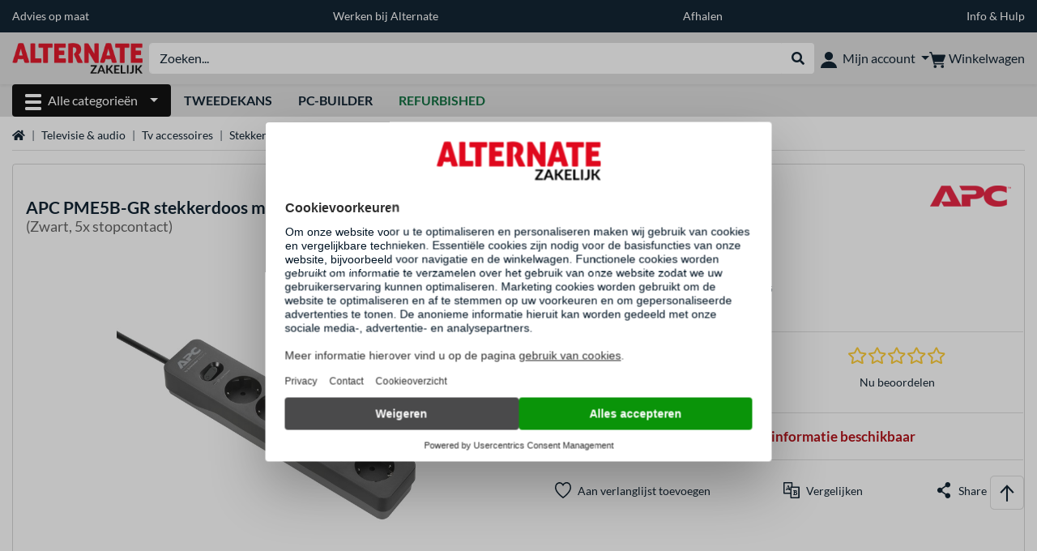

--- FILE ---
content_type: text/html;charset=UTF-8
request_url: https://zakelijk.alternate.nl/APC/PME5B-GR-stekkerdoos-met-overspanningsbeveiliging-stekkerdoos/html/product/1591501
body_size: 17694
content:
<!DOCTYPE html>
<html lang="nl-NL" prefix="og: https://ogp.me/ns#" xmlns="http://www.w3.org/1999/xhtml"><head id="head">
      <title>APC PME5B-GR stekkerdoos met overspanningsbeveiliging stekkerdoos Zwart, 5x stopcontact </title>
      <meta charset="utf-8" />
        <link rel="canonical" href="https://zakelijk.alternate.nl/APC/PME5B-GR-stekkerdoos-met-overspanningsbeveiliging-stekkerdoos/html/product/1591501" />
      <meta http-equiv="X-UA-Compatible" content="IE=edge" />
      <meta name="description" content="Een APC overspanningsbeveiliger beschermt aangesloten apparatuur tegen piekspanning o.a. veroorzaakt door (indirecte) blikseminslag. Hierdoor worde..." />
      <meta name="robots" content="all" />
      <meta name="author" content="ALTERNATE Nederland" />
      <meta name="msapplication-TileImage" content="/resources/pix/mstile-144x144.png" />
      <meta name="viewport" content="width=device-width, initial-scale=1.0, maximum-scale=5" />
      <meta name="mobile-web-app-capable" content="yes" />
      <meta name="referrer" content="strict-origin-when-cross-origin" />

      <meta http-equiv="Accept-CH" content="Sec-CH-UA, Sec-CH-UA-Full-Version-List, Sec-CH-UA-Model, Sec-CH-UA-Platform, Sec-CH-UA-Platform-Version" />
      <meta http-equiv="Critical-CH" content="Sec-CH-UA, Sec-CH-UA-Full-Version-List, Sec-CH-UA-Model, Sec-CH-UA-Platform, Sec-CH-UA-Platform-Version" />
      <meta property="fb:app_id" content="966242223397117" />
        <meta property="og:title" content="APC PME5B-GR stekkerdoos met overspanningsbeveiliging stekkerdoos Zwart, 5x stopcontact " />
      <meta property="og:type" content="product" />
        <meta property="og:url" content="https://zakelijk.alternate.nl/APC/PME5B-GR-stekkerdoos-met-overspanningsbeveiliging-stekkerdoos/html/product/1591501" />
        <meta property="og:image" content="https://zakelijk.alternate.nl/p/1200x630/t/APC_PME5B_GR_stekkerdoos_met_overspanningsbeveiliging_stekkerdoos@@twza6r.jpg" />
        <meta property="og:image:type" content="image/jpeg" />
        <meta property="og:image:height" content="630" />
        <meta property="og:image:width" content="1200" />
        <meta property="og:image:alt" content="APC PME5B-GR stekkerdoos met overspanningsbeveiliging stekkerdoos Zwart, 5x stopcontact" />
        <meta property="og:image" content="https://zakelijk.alternate.nl/p/1200x630/t/APC_PME5B_GR_stekkerdoos_met_overspanningsbeveiliging_stekkerdoos@@twza6r_1.jpg" />
        <meta property="og:image:type" content="image/jpeg" />
        <meta property="og:image:height" content="630" />
        <meta property="og:image:width" content="1200" />
        <meta property="og:image:alt" content="APC PME5B-GR stekkerdoos met overspanningsbeveiliging stekkerdoos Zwart, 5x stopcontact" />
        <meta property="og:image" content="https://zakelijk.alternate.nl/p/1200x630/t/APC_PME5B_GR_stekkerdoos_met_overspanningsbeveiliging_stekkerdoos@@twza6r_2.jpg" />
        <meta property="og:image:type" content="image/jpeg" />
        <meta property="og:image:height" content="630" />
        <meta property="og:image:width" content="1200" />
        <meta property="og:image:alt" content="APC PME5B-GR stekkerdoos met overspanningsbeveiliging stekkerdoos Zwart, 5x stopcontact" />
        <meta property="og:image" content="https://zakelijk.alternate.nl/p/1200x630/t/APC_PME5B_GR_stekkerdoos_met_overspanningsbeveiliging_stekkerdoos@@twza6r_3.jpg" />
        <meta property="og:image:type" content="image/jpeg" />
        <meta property="og:image:height" content="630" />
        <meta property="og:image:width" content="1200" />
        <meta property="og:image:alt" content="APC PME5B-GR stekkerdoos met overspanningsbeveiliging stekkerdoos Zwart, 5x stopcontact" />
      <meta property="og:description" content="Een APC overspanningsbeveiliger beschermt aangesloten apparatuur tegen piekspanning o.a. veroorzaakt door (indirecte) blikseminslag. Hierdoor worde..." />
      <meta property="og:locale" content="nl_NL" />
      <meta property="og:site_name" content="ALTERNATE" />

      <link rel="apple-touch-icon" sizes="180x180" href="/resources/pix/apple-touch-icon.png" />
      <link rel="icon" type="image/png" href="/resources/pix/favicon.png" sizes="32x32" />
        <link rel="preload" href="/mobile/resources/fonts/lato/S6uyw4BMUTPHjx4wXg.woff2" as="font" type="font/woff2" crossorigin="anonymous" />
        <link rel="preload" href="/mobile/resources/fonts/lato/S6u9w4BMUTPHh6UVSwiPGQ.woff2" as="font" type="font/woff2" crossorigin="anonymous" />
        <link rel="preload" href="/mobile/resources/fonts/lato/S6u9w4BMUTPHh50XSwiPGQ.woff2" as="font" type="font/woff2" crossorigin="anonymous" />
        <link rel="preload" href="/mobile/resources/fonts/fontawesome/fa-solid-900.woff2" as="font" type="font/woff2" crossorigin="anonymous" />
        <link rel="preload" href="/mobile/resources/css/style.min.css?v=02d7c9f3" as="style" />
        <link rel="stylesheet" href="/mobile/resources/css/style.min.css?v=02d7c9f3" type="text/css" />
        <link rel="preload" href="https://web.cmp.usercentrics.eu/ui/loader.js" as="script" />
        <link rel="preconnect" href="https://v1.api.service.cmp.usercentrics.eu" />
        <script id="usercentrics-cmp" src="https://web.cmp.usercentrics.eu/ui/loader.js" data-language="nl" data-settings-id="oMrYNtQh9" async="async"></script>
      <link rel="dns-prefetch" href="https://tlecdn.net" />
      <script>
        var global = {newSession: false,
          onFunction: (fnName) => new Promise((resolve,reject)=>{
            const start = Date.now(), iv = setInterval(() => {
              if (window[fnName]) {
                clearInterval(iv);
                resolve(window[fnName]);
              } else if (Date.now() - start > 10000) {
                clearInterval(iv);
                reject(new Error("Timeout"));
              }
            },40);
          }),
          onFaces: () => global.onFunction('faces'),
          i18n:{"CarouselControl":"Carrousel besturing","Carousel":"Carrousel","CarouselGoToSlide":"Naar slide {{index}}","CarouselNextSlide":"Volgende slide","CarouselPreviousSlide":"Vorige slide","CarouselSlide":"Slide"}
        };
        var mojarra={l:(args)=>{if(typeof args==='function')global.onFaces().then(()=>args());}};
      </script>
        <script>window.starfishTrackingURL = "https://click.alternate.de/track/34";</script>
        <script src="/mobile/resources/js/script.min.js?v=02d7c9f3" defer="defer"></script>
      <link rel="preload" href="/mobile/jakarta.faces.resource/faces.js.xhtml?ln=jakarta.faces" as="script" /><script src="/mobile/jakarta.faces.resource/faces.js.xhtml?ln=jakarta.faces" async="async"></script>
        <script src="https://chat.alternate.nl/script.php?id=nl_b2b" defer="defer"></script></head><body id="mainContent" class="  mainTree10">
        <section id="headerbanner-placeholder-container" aria-label="Nuttige links"><link href="/content/a4329d5a-9bf2-4379-87b8-d8b98acd5bb1.css?v=5ff1e5b6" rel="stylesheet"/><div class="container d-none d-md-block">
 <div class="headerbanner">
  <div class="marquee">
   <!-- Link 1 --> <a class="headerbanner-link" href="/onderneming">Advies op maat</a> <!-- Link 2 --> <a class="headerbanner-link" href="https://www.werkenbijalternate.nl/" target="_blank">Werken bij Alternate</a> <!-- Link 3 --> <a class="headerbanner-link" href="/afhalen#afhalen">Afhalen</a> <!-- Link 4 --> <a href="/Help">Info &amp; Hulp</a>
  </div>
 </div>
</div>
<div class="container d-md-none">
 <div class="carousel-inner">
  <div class="carousel slide" data-bs-ride="carousel">
   <!-- Link 1 -->
   <div class="carousel-item active" data-bs-interval="10000">
    <a class="headerbanner-link" href="/onderneming">Advies op maat</a>
   </div><!-- Link 2 -->
   <div class="carousel-item" data-bs-interval="10000">
    <a class="headerbanner-link" href="https://www.werkenbijalternate.nl/" target="_blank">Werken bij Alternate</a>
   </div><!-- Link 3 -->
   <div class="carousel-item" data-bs-interval="10000">
    <a class="headerbanner-link" href="/afhalen#afhalen">Afhalen</a>
   </div><!-- Link 4 -->
   <div class="carousel-item" data-bs-interval="10000">
    <a href="/Help">Info &amp; Hulp</a>
   </div>
  </div>
 </div>
</div>
        </section>

      <div id="header-intersection"></div><div id="header_container" class="sticky-top">

    <header class="mb-1" id="header">
      <noscript class="container-fluid p-0">
        <div class="alert mb-0 alert-danger text-center" role="alert">JavaScript is niet geactiveerd!<br>Om de site te gebruiken, moet u JavaScript in uw browser inschakelen.
        </div>
      </noscript>
      <div class="header-top shadow-sm">
        <div class="container">
          <div class="navbar">
            <div class="navbar-nav flex-grow-1 flex-row flex-nowrap align-items-center gap-3" id="main-head">
              
              <button id="burger-md" type="button" class="d-flex d-lg-none btn btn-link p-1 icon-click-size" data-bs-toggle="offcanvas" data-bs-target="#navigation" aria-owns="navigation" aria-controls="navigation" aria-expanded="false" aria-label="Alle categorieën">
                <img src="/mobile/jakarta.faces.resource/icons/burger_b.svg.xhtml?ln=pix" class="invert" alt="Alle categorieën" width="20" height="20" aria-hidden="true" />
              </button>
              
              <div id="company-logo"><a href="/" class="navbar-brand alternate-b2b" aria-label="Home ALTERNATE">
                  <img class="header-logo colormode-img w-auto" width="1114" height="208" src="/mobile/jakarta.faces.resource/pix/headerlogo/alt_b2b_nl.png.xhtml" alt="ALTERNATE" /></a>
              </div>
              <div class="d-none d-md-flex w-100 flex-column" id="searchbar-md">
    <form method="get" action="/listing.xhtml" class="mx-2 searchbar" enctype="application/x-www-form-urlencoded" autocomplete="off" name="search_word_inc" accept-charset="utf-8" role="search">
      <label class="visually-hidden" for="search-input-d">Zoeken</label>
      <div class="input-group borderless">
        <input type="search" id="search-input-d" name="q" class="form-control" placeholder="Zoeken..." />
        <button class="input-group-text border-0 m-0">
          <em class="fas fa-search" aria-hidden="true"></em>
          <span class="visually-hidden">Webshop doorzoeken</span>
        </button>
      </div>
    </form>
              </div>
              
              <div class="nav-item dropdown text-center">
                <div class="dropdown-arrow"></div>
                <button type="button" class="nav-link dropdown-toggle text-center" data-bs-toggle="dropdown" aria-label="Mijn account" aria-haspopup="true" aria-expanded="false">
                  <img src="/mobile/jakarta.faces.resource/icons/Profile-new.svg.xhtml?ln=pix" class="invert" alt="Mijn account" width="20" height="20" aria-hidden="true" />
                  <span class="ml-1 d-none d-lg-inline text-nowrap">Mijn account</span>
                </button>
                <ul class="dropdown-menu dropdown-menu-end shadow">
                    <li class="d-grid dropdown-item-text" id="dropdown-greeting"><a href="/login.xhtml" class="btn btn-primary mt-1">Inloggen</a>
                    </li>
                    <li class="dropdown-divider"></li>
                    <li><a href="/customerAccountRegistration.xhtml" class="dropdown-item">Account aanmaken</a>
                    </li>
                    <li class="dropdown-divider"></li>
          <li>
            <a class="dropdown-item" href="/Mijn-account">
              Mijn account
            </a>
          </li>
            <li>
              <a class="dropdown-item" href="/Mijn-account/Bestellingen">Bestellingen</a>
            </li>
            <li>
              <a class="dropdown-item" href="/Mijn-account/Verlanglijstje">Verlanglijstje</a>
            </li>
            <li>
              <a class="dropdown-item" href="/Mijn-account/Productvergelijkingen">Productvergelijkingen</a>
            </li>
            <li>
              <a class="dropdown-item" href="/Mijn-account/Laatst-bekeken">Laatst bekeken</a>
            </li>
                </ul>
              </div><div id="tle-header:header-cart-count">
                <a class="nav-link d-inline-flex flex-row w-100 justify-content-center" aria-label="Winkelwagen" href="/cart.xhtml">
                  <span class="position-relative"><img src="/mobile/jakarta.faces.resource/icons/Warenkorb-black.svg.xhtml?ln=pix" alt="" height="20" width="20" class="invert" />
                    <span id="cart-count" class="d-none">0</span>
                  </span>
                  <span class="d-none d-lg-inline text-nowrap ml-1">Winkelwagen</span>
                </a></div>
            </div>
          </div>
        </div>
      </div>
      
      <div class="container d-none d-lg-block">
        <nav class="d-flex" id="subtabber-nav" aria-label="Hoofd">
          <ul class="nav nav-pills">
            <li class="nav-item" id="all-categories">
              <button type="button" class="btn btn-link nav-link dropdown-toggle active btn-season" data-bs-toggle="offcanvas" data-bs-target="#navigation" aria-owns="navigation" aria-controls="navigation" aria-expanded="false">
                <img src="/mobile/jakarta.faces.resource/icons/burger_wh.svg.xhtml?ln=pix" alt="" width="20" height="20" aria-hidden="true" /><span class="mx-2">Alle categorieën</span>
              </button>
            </li>
              <li class="nav-item">
                <a class="nav-link font-weight-bold text-uppercase " href="/Tweedekans" aria-label="Tweedekans">Tweedekans
                </a>
              </li>
              <li class="nav-item">
                <a class="nav-link font-weight-bold text-uppercase " href="/Pc-builder" aria-label="Pc-builder">Pc-builder
                </a>
              </li>
              <li class="nav-item">
                <a class="nav-link font-weight-bold text-uppercase " href="/Refurbished" aria-label="Refurbished"><span class="text-green">Refurbished</span>
                </a>
              </li>
          </ul>
          <span class="navbar-text" id="toggle-container">
          </span>
        </nav>
      </div>
      
      <div class="container">
        <div class="row collapse d-md-none show" id="collapse-searchbar">
    <form method="get" action="/listing.xhtml" class="py-2 searchbar" enctype="application/x-www-form-urlencoded" autocomplete="off" name="search_word_inc" accept-charset="utf-8" role="search">
      <label class="visually-hidden" for="search-input-m">Zoeken</label>
      <div class="input-group borderless">
        <input type="search" id="search-input-m" name="q" class="form-control" placeholder="Zoeken..." />
        <button class="input-group-text border-0 m-0">
          <em class="fas fa-search" aria-hidden="true"></em>
          <span class="visually-hidden">Webshop doorzoeken</span>
        </button>
      </div>
    </form>
        </div>
      </div>
    </header>
      <div class="modal fade" id="homepage-redirect" tabindex="-1" aria-labelledby="homepage-redirect-label" aria-hidden="true">
        <div class="modal-dialog modal-sm modal-dialog-centered">
          <div class="modal-content">
            <div id="homepage-redirect-label" class="d-none">Verder?</div>
            <div class="modal-body">U wordt zo doorverwezen naar onze particuliere website. Houd er rekening mee dat je huidige winkelwagen niet wordt meegenomen.
            </div>
            <div class="modal-footer">
              <button type="button" class="btn btn-outline-dark" data-bs-dismiss="modal">Terug</button><a href="https://www.alternate.nl/" class="btn btn-primary">Verder</a>
            </div>
          </div>
        </div>
      </div></div>

      <div class="position-fixed darkener hideDarkener" id="darkener"></div>
      <div class="position-fixed darkener" id="modal-darkener"></div>

      <div class="container position-relative">

    <div class="skyscraper left position-absolute">
    </div>

    <div class="skyscraper right position-absolute">
    </div>
    <div class="offcanvas shadow" id="navigation" aria-label="Alle categorieën">
      <nav class="offcanvas-body d-flex">

        <div id="navigation-overview" class="position-relative">
            <div id="navigation-tree-head" class="py-2 d-lg-none">
              <button type="button" class="btn btn-link text-uppercase step-back d-lg-none w-100 d-block text-left" data-tree-id="10" data-step-back="true"> <strong>vorige</strong></button>
            </div>
              <div id="gotoCategory" class="d-lg-none">
                <a href="/Televisie-audio/Tv-accessoires" class="d-block my-2 text-decoration-none font-weight-bold py-3 py-lg-1 px-3 border-bottom border-gray-lighter">
                  <span>Tv accessoires</span>
                </a>
              </div>

          <div id="navigation-tree">
              <a href="/Refurbished" class=" d-none d-lg-block text-decoration-none font-weight-bold p-3 py-lg-1 border-bottom border-gray-lighter " data-tree-id="35121" data-leaf="false" aria-expanded="false" aria-haspopup="tree">
                Refurbished
                
              </a>
              <a href="/Hardware" class=" d-none d-lg-block text-decoration-none font-weight-bold p-3 py-lg-1 border-bottom border-gray-lighter " data-tree-id="7" data-leaf="false" aria-expanded="false" aria-haspopup="tree">
                Hardware
                
              </a>
              <a href="/PC" class=" d-none d-lg-block text-decoration-none font-weight-bold p-3 py-lg-1 border-bottom border-gray-lighter " data-tree-id="14198" data-leaf="false" aria-expanded="false" aria-haspopup="tree">
                PC
                
              </a>
              <a href="/Laptop" class=" d-none d-lg-block text-decoration-none font-weight-bold p-3 py-lg-1 border-bottom border-gray-lighter " data-tree-id="8" data-leaf="false" aria-expanded="false" aria-haspopup="tree">
                Laptop
                
              </a>
              <a href="/Gaming" class=" d-none d-lg-block text-decoration-none font-weight-bold p-3 py-lg-1 border-bottom border-gray-lighter " data-tree-id="13" data-leaf="false" aria-expanded="false" aria-haspopup="tree">
                Gaming
                
              </a>
              <a href="/Sim-racing" class=" d-none d-lg-block text-decoration-none font-weight-bold p-3 py-lg-1 border-bottom border-gray-lighter " data-tree-id="33480" data-leaf="false" aria-expanded="false" aria-haspopup="tree">
                Sim racing
                
                  <sup class="pl-1 pr-1 tabber-sup-badge-new tabber-sup-badge text-white bg-red">NIEUW</sup>
              </a>
              <a href="/Televisie-audio" class=" d-none d-lg-block text-decoration-none font-weight-bold p-3 py-lg-1 border-bottom border-gray-lighter " data-tree-id="10" data-leaf="false" aria-expanded="false" aria-haspopup="tree">
                Televisie &amp; audio
                
              </a>
              <a href="/Smartphone" class=" d-none d-lg-block text-decoration-none font-weight-bold p-3 py-lg-1 border-bottom border-gray-lighter " data-tree-id="15" data-leaf="false" aria-expanded="false" aria-haspopup="tree">
                Smartphone
                
              </a>
              <a href="/Apple" class=" d-none d-lg-block text-decoration-none font-weight-bold p-3 py-lg-1 border-bottom border-gray-lighter " data-tree-id="12" data-leaf="false" aria-expanded="false" aria-haspopup="tree">
                Apple
                
              </a>
              <a href="/Smart-Home" class=" d-none d-lg-block text-decoration-none font-weight-bold p-3 py-lg-1 border-bottom border-gray-lighter " data-tree-id="12174" data-leaf="false" aria-expanded="false" aria-haspopup="tree">
                Smart Home
                
              </a>
              <a href="/Zonne-energie" class=" d-none d-lg-block text-decoration-none font-weight-bold p-3 py-lg-1 border-bottom border-gray-lighter " data-tree-id="32858" data-leaf="false" aria-expanded="false" aria-haspopup="tree">
                Zonne-energie
                
              </a>
              <a href="/Huishouden" class=" d-none d-lg-block text-decoration-none font-weight-bold p-3 py-lg-1 border-bottom border-gray-lighter " data-tree-id="5304" data-leaf="false" aria-expanded="false" aria-haspopup="tree">
                Huishouden
                
              </a>
              <a href="/Speelgoed" class=" d-none d-lg-block text-decoration-none font-weight-bold p-3 py-lg-1 border-bottom border-gray-lighter " data-tree-id="13574" data-leaf="false" aria-expanded="false" aria-haspopup="tree">
                Speelgoed
                
              </a>
              <a href="/Gereedschap" class=" d-none d-lg-block text-decoration-none font-weight-bold p-3 py-lg-1 border-bottom border-gray-lighter " data-tree-id="15464" data-leaf="false" aria-expanded="false" aria-haspopup="tree">
                Gereedschap
                
              </a>
              <a href="/Tuin" class=" d-none d-lg-block text-decoration-none font-weight-bold p-3 py-lg-1 border-bottom border-gray-lighter " data-tree-id="5306" data-leaf="false" aria-expanded="false" aria-haspopup="tree">
                Tuin
                
              </a>
              <a href="/Barbecue" class=" d-none d-lg-block text-decoration-none font-weight-bold p-3 py-lg-1 border-bottom border-gray-lighter " data-tree-id="17566" data-leaf="false" aria-expanded="false" aria-haspopup="tree">
                Barbecue
                
              </a>
              <a href="/Outdoor" class=" d-none d-lg-block text-decoration-none font-weight-bold p-3 py-lg-1 border-bottom border-gray-lighter " data-tree-id="20328" data-leaf="false" aria-expanded="false" aria-haspopup="tree">
                Outdoor
                
              </a>
              <a href="/Tweedekans" class=" d-none d-lg-block text-decoration-none font-weight-bold p-3 py-lg-1  " data-tree-id="9157" data-leaf="false" aria-expanded="false" aria-haspopup="tree">
                Tweedekans
                
              </a>
              <a href="/Afstandsbedieningen" class=" d-block d-lg-none text-decoration-none font-weight-bold p-3 py-lg-1 border-bottom border-gray-lighter " data-tree-id="8162" data-leaf="true" aria-expanded="false" aria-haspopup="tree">
                Afstandsbedieningen
                
              </a>
              <a href="/Tv-accessoires/Kabels-en-adapters/HDMI-kabels" class=" d-block d-lg-none text-decoration-none font-weight-bold p-3 py-lg-1 border-bottom border-gray-lighter " data-tree-id="8157" data-leaf="true" aria-expanded="false" aria-haspopup="tree">
                HDMI-kabels
                
              </a>
              <a href="/Tv-accessoires/Kabels-en-adapters/Kabelmanagement" class=" d-block d-lg-none text-decoration-none font-weight-bold p-3 py-lg-1 border-bottom border-gray-lighter " data-tree-id="30897" data-leaf="true" aria-expanded="false" aria-haspopup="tree">
                Kabelmanagement
                
              </a>
              <a href="/Tv-accessoires/Soundbars" class=" d-block d-lg-none text-decoration-none font-weight-bold p-3 py-lg-1 border-bottom border-gray-lighter " data-tree-id="8085" data-leaf="true" aria-expanded="false" aria-haspopup="tree">
                Soundbars
                
              </a>
              <a href="/Tv-accessoires/Stekkerdozen" class="entry-active d-block d-lg-none text-decoration-none font-weight-bold p-3 py-lg-1 border-bottom border-gray-lighter " data-tree-id="33119" data-leaf="true" aria-expanded="false" aria-haspopup="tree">
                Stekkerdozen
                
              </a>
              <a href="/Streamen" class=" d-block d-lg-none text-decoration-none font-weight-bold p-3 py-lg-1 border-bottom border-gray-lighter " data-tree-id="8137" data-leaf="true" aria-expanded="false" aria-haspopup="tree">
                Streamen
                
              </a>
              <a href="/Tv-bevestigingen" class=" d-block d-lg-none text-decoration-none font-weight-bold p-3 py-lg-1 border-bottom border-gray-lighter " data-tree-id="8067" data-leaf="true" aria-expanded="false" aria-haspopup="tree">
                Tv bevestigingen
                
              </a>
          </div>

        </div>
        <div id="navigation-content"></div>

      </nav>
    </div>
        <div class="suggest-layer-container position-fixed shadow" style="display: none;"></div>
        <main class="position-relative" id="content">

      <div id="details">
      <div class="row ">
        <div class="col-12 mb-3">
          <nav class="swiper swiper-common border-bottom" aria-label="breadcrumb" data-slides="auto" data-insufficient-left="true" data-space="0">
            <div class="swiper-wrapper breadcrumb">
              <div class="swiper-slide breadcrumb-item">
                <a href="/" title="Home">
                  <span class="visually-hidden">Home</span>
                  <em class="fas fa-home" aria-hidden="true"></em>
                </a>
              </div>
                <div class="swiper-slide breadcrumb-item " aria-current="false"><a href="/Televisie-audio" rel="">
                    Televisie &amp; audio
                  </a>
                </div>
                <div class="swiper-slide breadcrumb-item " aria-current="false"><a href="/Televisie-audio/Tv-accessoires" rel="">
                    Tv accessoires
                  </a>
                </div>
                <div class="swiper-slide breadcrumb-item " aria-current="false"><a href="/Tv-accessoires/Stekkerdozen" rel="">
                    Stekkerdozen
                  </a>
                </div>
                <div class="swiper-slide breadcrumb-item active" aria-current="page">APC PME5B-GR stekkerdoos met overspanningsbeveiliging stekkerdoos
                </div>
            </div>
          </nav>
        </div>
      </div>
        <div class="row mb-3">
          <div class="col-12">
            <div id="product-top" class="card p-3">
              <div class="row">

                <div class="col-12 eyecatcher-container mb-2">
                </div>

                <div class="col-12 my-0 d-flex justify-content-between">
                  <div class="product-name">
                    <h1>

                      <span>APC</span>

                      <span>PME5B-GR stekkerdoos met overspanningsbeveiliging stekkerdoos</span>
                        <small class="product-name-sub d-block font-weight-normal">(Zwart, 5x stopcontact)</small>
                    </h1>
                  </div>

                  <a class="d-none d-md-block product-manufacturer-logo" href="/listing.xhtml?q=APC&amp;filterBrand=APC" title="Meer informatie van APC "><img src="https://logos.tlecdn.net/100x30/m_479_apc_7.png" alt="APC" height="30" width="100" class=" show-light" /><img src="https://logos.tlecdn.net/100x30/m_479_apc_7_dark.png" alt="APC" height="30" width="100" class="show-dark " />
                  </a>
                </div>
              </div>

              <div class="row">
                <div class="col-12 col-md-6 text-center" id="product-top-left">
    <section class="product-image-media-carousel-container mt-3 position-relative" data-productid="1591501" aria-label="Mediagalerij">

      <div class="product-image-media-big position-relative mb-3">
        <div class="swiper" role="group" aria-roledescription="Carrousel">
          <div class="swiper-button-prev d-sm-none"></div>
          <div class="swiper-wrapper">
              <div class="swiper-slide text-center p-1" data-index="0">
                <button type="button" class="btn btn-link p-0 w-100">
                    <img src="/p/160x160/t/APC_PME5B_GR_stekkerdoos_met_overspanningsbeveiliging_stekkerdoos@@twza6r.jpg" srcset="/p/600x600/t/APC_PME5B_GR_stekkerdoos_met_overspanningsbeveiliging_stekkerdoos@@twza6r.jpg" loading="eager" fetchpriority="high" alt="APC PME5B-GR stekkerdoos met overspanningsbeveiliging stekkerdoos Zwart, 5x stopcontact" class="cursor-magnify productPicture img-fluid img-sized" data-productid="1591501" data-bs-toggle="modal" data-bs-target="#product-image-media-modal-container-1591501" width="600" height="600" />
                </button>
              </div>
              <div class="swiper-slide text-center p-1" data-index="1">
                <button type="button" class="btn btn-link p-0 w-100">
                    <img src="/p/160x160/t/APC_PME5B_GR_stekkerdoos_met_overspanningsbeveiliging_stekkerdoos@@twza6r_1.jpg" srcset="/p/600x600/t/APC_PME5B_GR_stekkerdoos_met_overspanningsbeveiliging_stekkerdoos@@twza6r_1.jpg" loading="lazy" fetchpriority="low" alt="APC PME5B-GR stekkerdoos met overspanningsbeveiliging stekkerdoos Zwart, 5x stopcontact" class="cursor-magnify productPicture img-fluid img-sized" data-productid="1591501" data-bs-toggle="modal" data-bs-target="#product-image-media-modal-container-1591501" width="600" height="600" />
                </button>
              </div>
              <div class="swiper-slide text-center p-1" data-index="2">
                <button type="button" class="btn btn-link p-0 w-100">
                    <img src="/p/160x160/t/APC_PME5B_GR_stekkerdoos_met_overspanningsbeveiliging_stekkerdoos@@twza6r_2.jpg" srcset="/p/600x600/t/APC_PME5B_GR_stekkerdoos_met_overspanningsbeveiliging_stekkerdoos@@twza6r_2.jpg" loading="lazy" fetchpriority="low" alt="APC PME5B-GR stekkerdoos met overspanningsbeveiliging stekkerdoos Zwart, 5x stopcontact" class="cursor-magnify productPicture img-fluid img-sized" data-productid="1591501" data-bs-toggle="modal" data-bs-target="#product-image-media-modal-container-1591501" width="600" height="600" />
                </button>
              </div>
              <div class="swiper-slide text-center p-1" data-index="3">
                <button type="button" class="btn btn-link p-0 w-100">
                    <img src="/p/160x160/t/APC_PME5B_GR_stekkerdoos_met_overspanningsbeveiliging_stekkerdoos@@twza6r_3.jpg" srcset="/p/600x600/t/APC_PME5B_GR_stekkerdoos_met_overspanningsbeveiliging_stekkerdoos@@twza6r_3.jpg" loading="lazy" fetchpriority="low" alt="APC PME5B-GR stekkerdoos met overspanningsbeveiliging stekkerdoos Zwart, 5x stopcontact" class="cursor-magnify productPicture img-fluid img-sized" data-productid="1591501" data-bs-toggle="modal" data-bs-target="#product-image-media-modal-container-1591501" width="600" height="600" />
                </button>
              </div>
          </div>
          <div class="swiper-button-next d-sm-none"></div>
        </div>
        <div class="product-image-badges d-flex align-items-end">
          <span class="pinned-award"></span>
        </div>
      </div>

      <div class="product-image-media-pics">
        <div class="text-center">
          <small>Afbeelding kan van het origineel afwijken.</small>
        </div><div class="row justify-content-center flex-nowrap" role="group" aria-roledescription="Carrousel">
          <div class="col-auto d-none d-sm-flex justify-content-center align-items-center position-relative">
            <div class="swiper-button-prev"></div>
          </div>
          <div class="col-10 col-sm-8 col-lg-8">
            <div class="swiper swiper-pre-init" data-slides="4" data-slides-xs="4" data-slides-sm="4" data-slides-md="5" data-slides-lg="5">
              <div class="swiper-wrapper">
                  <div class="swiper-slide d-flex align-items-center p-1">
                    <button class="btn btn-link border rounded overflow-hidden d-flex justify-content-center align-items-center p-0" type="button">
                      <img src="/p/160x160/t/APC_PME5B_GR_stekkerdoos_met_overspanningsbeveiliging_stekkerdoos@@twza6r.jpg" srcset="/p/160x160/t/APC_PME5B_GR_stekkerdoos_met_overspanningsbeveiliging_stekkerdoos@@twza6r.jpg" loading="lazy" alt="APC PME5B-GR stekkerdoos met overspanningsbeveiliging stekkerdoos Zwart, 5x stopcontact" class="bg-white productPicture" width="60" height="60" />
                    </button>
                  </div>
                  <div class="swiper-slide d-flex align-items-center p-1">
                    <button class="btn btn-link border rounded overflow-hidden d-flex justify-content-center align-items-center p-0" type="button">
                      <img src="/p/160x160/t/APC_PME5B_GR_stekkerdoos_met_overspanningsbeveiliging_stekkerdoos@@twza6r_1.jpg" srcset="/p/160x160/t/APC_PME5B_GR_stekkerdoos_met_overspanningsbeveiliging_stekkerdoos@@twza6r_1.jpg" loading="lazy" alt="APC PME5B-GR stekkerdoos met overspanningsbeveiliging stekkerdoos Zwart, 5x stopcontact" class="bg-white productPicture" width="60" height="60" />
                    </button>
                  </div>
                  <div class="swiper-slide d-flex align-items-center p-1">
                    <button class="btn btn-link border rounded overflow-hidden d-flex justify-content-center align-items-center p-0" type="button">
                      <img src="/p/160x160/t/APC_PME5B_GR_stekkerdoos_met_overspanningsbeveiliging_stekkerdoos@@twza6r_2.jpg" srcset="/p/160x160/t/APC_PME5B_GR_stekkerdoos_met_overspanningsbeveiliging_stekkerdoos@@twza6r_2.jpg" loading="lazy" alt="APC PME5B-GR stekkerdoos met overspanningsbeveiliging stekkerdoos Zwart, 5x stopcontact" class="bg-white productPicture" width="60" height="60" />
                    </button>
                  </div>
                  <div class="swiper-slide d-flex align-items-center p-1">
                    <button class="btn btn-link border rounded overflow-hidden d-flex justify-content-center align-items-center p-0" type="button">
                      <img src="/p/160x160/t/APC_PME5B_GR_stekkerdoos_met_overspanningsbeveiliging_stekkerdoos@@twza6r_3.jpg" srcset="/p/160x160/t/APC_PME5B_GR_stekkerdoos_met_overspanningsbeveiliging_stekkerdoos@@twza6r_3.jpg" loading="lazy" alt="APC PME5B-GR stekkerdoos met overspanningsbeveiliging stekkerdoos Zwart, 5x stopcontact" class="bg-white productPicture" width="60" height="60" />
                    </button>
                  </div>
              </div>
            </div>
          </div>
          <div class="col-auto d-none d-sm-flex justify-content-center align-items-center position-relative">
            <div class="swiper-button-next"></div>
          </div></div>

      </div>

    </section>


    <div id="product-image-media-modal-container-1591501" class="modal product-image-media-modal-container" data-productid="1591501" tabindex="-1" aria-labelledby="product-image-media-modal-container-1591501-label" aria-hidden="true">
      <div class="modal-dialog modal-fullscreen">
        <div class="modal-content">
          <div class="modal-header p-0 justify-content-between">
            <div class="slides-count ml-2" data-slides-count="$0 / $1"></div>
            <div id="product-image-media-modal-container-1591501-label" class="d-none">Mediagalerij</div>
            <div>
              <button type="button" class="btn btn-zoom" title="zoom"><em class="fas fa-search-plus"></em></button>
              <button type="button" class="btn btn-fullscreen" title="fullscreen"><em class="fas fa-expand"></em></button>
              <button type="button" class="btn btn-close ml-2 mr-3" data-bs-dismiss="modal" aria-label="Sluiten (Esc)"></button>
            </div>
          </div>
          <div class="modal-body p-0 overflow-hidden">
            <div class="product-image-media-big-modal">
              <div class="swiper" role="group" aria-roledescription="Carrousel">
                <div class="swiper-button-prev pl-3"></div>
                <div class="swiper-wrapper">
                    <div class="swiper-slide text-center">
                        <div class="swiper-zoom-container">
                          <img src="[data-uri]" srcset="/p/o/t/APC_PME5B_GR_stekkerdoos_met_overspanningsbeveiliging_stekkerdoos@@twza6r.jpg" loading="lazy" alt="APC PME5B-GR stekkerdoos met overspanningsbeveiliging stekkerdoos Zwart, 5x stopcontact" class="img-fluid" draggable="false" width="2000" height="2000" />
                          <div class="swiper-lazy-preloader"></div>
                        </div>

                    </div>
                    <div class="swiper-slide text-center">
                        <div class="swiper-zoom-container">
                          <img src="[data-uri]" srcset="/p/o/t/APC_PME5B_GR_stekkerdoos_met_overspanningsbeveiliging_stekkerdoos@@twza6r_1.jpg" loading="lazy" alt="APC PME5B-GR stekkerdoos met overspanningsbeveiliging stekkerdoos Zwart, 5x stopcontact" class="img-fluid" draggable="false" width="2000" height="2000" />
                          <div class="swiper-lazy-preloader"></div>
                        </div>

                    </div>
                    <div class="swiper-slide text-center">
                        <div class="swiper-zoom-container">
                          <img src="[data-uri]" srcset="/p/o/t/APC_PME5B_GR_stekkerdoos_met_overspanningsbeveiliging_stekkerdoos@@twza6r_2.jpg" loading="lazy" alt="APC PME5B-GR stekkerdoos met overspanningsbeveiliging stekkerdoos Zwart, 5x stopcontact" class="img-fluid" draggable="false" width="2000" height="2000" />
                          <div class="swiper-lazy-preloader"></div>
                        </div>

                    </div>
                    <div class="swiper-slide text-center">
                        <div class="swiper-zoom-container">
                          <img src="[data-uri]" srcset="/p/o/t/APC_PME5B_GR_stekkerdoos_met_overspanningsbeveiliging_stekkerdoos@@twza6r_3.jpg" loading="lazy" alt="APC PME5B-GR stekkerdoos met overspanningsbeveiliging stekkerdoos Zwart, 5x stopcontact" class="img-fluid" draggable="false" width="2000" height="2000" />
                          <div class="swiper-lazy-preloader"></div>
                        </div>

                    </div>
                </div>
                <div class="swiper-button-next pr-3"></div>
              </div>
            </div>
          </div>
          <div class="modal-footer p-0 m-0 d-block">
            <div class="product-image-media-pics-modal"><div class="row justify-content-center flex-nowrap">
                <div class="col-auto position-relative">
                  <div class="swiper-button-prev"></div>
                </div>
                <div class="col-10 col-sm-6 col-md-5 col-lg-3">
                  <div class="swiper" role="group" aria-roledescription="Carrousel">
                    <div class="swiper-wrapper">
                        <div class="swiper-slide p-1">
                          <div class="w-100 h-auto d-flex justify-content-center align-items-center cursor-pointer overflow-hidden border rounded">
                            <img src="[data-uri]" srcset="/p/160x160/t/APC_PME5B_GR_stekkerdoos_met_overspanningsbeveiliging_stekkerdoos@@twza6r.jpg" loading="lazy" alt="APC PME5B-GR stekkerdoos met overspanningsbeveiliging stekkerdoos Zwart, 5x stopcontact" class="bg-white productPicture" width="60" height="60" />
                          </div>
                        </div>
                        <div class="swiper-slide p-1">
                          <div class="w-100 h-auto d-flex justify-content-center align-items-center cursor-pointer overflow-hidden border rounded">
                            <img src="[data-uri]" srcset="/p/160x160/t/APC_PME5B_GR_stekkerdoos_met_overspanningsbeveiliging_stekkerdoos@@twza6r_1.jpg" loading="lazy" alt="APC PME5B-GR stekkerdoos met overspanningsbeveiliging stekkerdoos Zwart, 5x stopcontact" class="bg-white productPicture" width="60" height="60" />
                          </div>
                        </div>
                        <div class="swiper-slide p-1">
                          <div class="w-100 h-auto d-flex justify-content-center align-items-center cursor-pointer overflow-hidden border rounded">
                            <img src="[data-uri]" srcset="/p/160x160/t/APC_PME5B_GR_stekkerdoos_met_overspanningsbeveiliging_stekkerdoos@@twza6r_2.jpg" loading="lazy" alt="APC PME5B-GR stekkerdoos met overspanningsbeveiliging stekkerdoos Zwart, 5x stopcontact" class="bg-white productPicture" width="60" height="60" />
                          </div>
                        </div>
                        <div class="swiper-slide p-1">
                          <div class="w-100 h-auto d-flex justify-content-center align-items-center cursor-pointer overflow-hidden border rounded">
                            <img src="[data-uri]" srcset="/p/160x160/t/APC_PME5B_GR_stekkerdoos_met_overspanningsbeveiliging_stekkerdoos@@twza6r_3.jpg" loading="lazy" alt="APC PME5B-GR stekkerdoos met overspanningsbeveiliging stekkerdoos Zwart, 5x stopcontact" class="bg-white productPicture" width="60" height="60" />
                          </div>
                        </div>
                    </div>
                  </div>
                </div>
                <div class="col-auto position-relative">
                  <div class="swiper-button-next"></div>
                </div></div>
            </div>
          </div>
        </div>
      </div>
    </div>
                </div>

                <div class="col-12 col-md-6 campaign-timer-container" id="product-top-right">
    <div class="row py-3 border-bottom" id="tle-details-price-section"><div class="col campaign-timer-price-section">
          <div class="row align-items-baseline text-center text-md-left">
            <div class="col-12 col-md-auto"><span class="price ">€ 14,99</span>
            </div>
            <div class="col-12 col-md-auto">
              <div class="d-flex flex-column justify-content-center justify-content-md-start base-price">
                  <div id="shipping-price"><span class="mr-1">plus verzendkosten van</span><span class=" ">€ 5,95</span><span class="ml-1"></span>
                  </div>
              </div>
            </div>
          </div>
            <div class="row justify-content-center justify-content-md-start mt-1">
              <div class="col-auto">
                Prijs exclusief btw: <span class=" ">€ 12,39</span>
              </div>
            </div>

    <div class="modal fade" id="payment-more-infos" tabindex="-1" aria-labelledby="payment-more-infos-label" aria-hidden="true">
      <div class="modal-dialog modal-lg modal-dialog-centered">
        <div class="modal-content">
          <div class="modal-header">
            <div id="payment-more-infos-label" class="modal-title font-bigger"></div>
            <button type="button" class="btn-close" data-bs-dismiss="modal" aria-label="Sluiten (Esc)"></button>
          </div>
          <div class="modal-body"><link href="/content/ecd1a3ec-b40c-4b7e-a2a2-f9300a4cc36a.css?v=7a598b90" rel="stylesheet"/><div id="nlHelp" class="accordion">
 <h2>Betalen</h2>
 <div class="card">
  <a class="card-header collapsed" data-bs-toggle="collapse" data-bs-target="#ideal" aria-expanded="false"> <span class="col-md-10 col-8">iDEAL</span> <span class="nlpaymentlogo"> <img src="/resources/pix/payment/ideal.svg" loading="lazy" height="50" width="40" class="colormode-img img-fluid" alt="Ideal" title="iDEAL"> </span> </a>
  <div id="ideal" class="collapse" data-bs-parent="#nlHelp">
   <div class="card-body">
    <p>Je kunt alle artikelen in onze webshop bestellen, met uitzondering van de producten met een onbekende levertijd. De verzending van jouw bestelling volgt zodra alle artikelen uit voorraad leverbaar zijn. Er zijn geen bijkomende kosten.</p>
   </div>
  </div>
 </div>
 <div class="card">
  <a class="card-header collapsed" data-bs-toggle="collapse" data-bs-target="#creditcard" aria-expanded="false"> <span class="col-md-10 col-8">Creditcard</span> <span class="nlpaymentlogo"> <img src="/resources/pix/payment/mastercard-visa.svg" loading="lazy" height="30" width="150" class="colormode-img img-fluid width-200 h-auto" alt="Kreditkarte_nl" title="Creditcard"> </span> </a>
  <div id="creditcard" class="collapse" data-bs-parent="#nlHelp">
   <div class="card-body">
    <p>Let op: betalingen worden alleen op werkdagen verwerkt. Excuses voor het ongemak.</p>
    <p>Je kunt met creditcards van VISA, Eurocard MasterCard en American Express (AmEx) alle artikelen in onze webshop bestellen die binnen 48 uur leverbaar zijn. Na een succesvolle transactie ontvang je van ons een bevestigingsmail.</p>
    <ul>
     <li>Betaling per creditcard is mogelijk tot een bedrag van € 5000,-.</li>
     <li>Levering in het buitenland of het opgeven van een buitenlands facturatieadres is niet mogelijk.</li>
    </ul>
    <p>Creditcardbetalingen kunnen worden tegengehouden voor een veiligheidscontrole. Voor bestellingen na 17:30 uur kan daarom een langere levertijd gelden.</p>
   </div>
  </div>
 </div>
 <div class="card">
  <a class="card-header collapsed" data-bs-toggle="collapse" data-bs-target="#prepay" aria-expanded="false"> Bankoverschrijving </a>
  <div id="prepay" class="collapse" data-bs-parent="#nlHelp">
   <div class="card-body">
    <p>Je kunt alle artikelen in onze webshop bestellen, met uitzondering van de producten met een onbekende levertijd.<br><br>
      Wanneer je hebt gekozen voor bankoverschrijving, kun je onderstaande bankgegevens gebruiken:<br>
      NL03 INGB 0658 5298 62 ALTERNATE Nederland CV<br>
      BIC: INGBNL2A<br><br>
      Vergeet niet om je klantnummer, ordernummer of internetbestelcode als betaalreferentie te gebruiken. Houd er rekening mee dat een bankoverschrijving in de regel ongeveer twee tot drie werkdagen kan duren.</p>
    <p>Let op: betalingen worden alleen op werkdagen verwerkt. Excuses voor het ongemak.</p>
   </div>
  </div>
 </div>
 <div class="card">
  <a class="card-header collapsed" data-bs-toggle="collapse" data-bs-target="#oprekening" aria-expanded="false"> Op rekening </a>
  <div id="oprekening" class="collapse" data-bs-parent="#nlHelp">
   <div class="card-body">
    <p>Bedrijven en instellingen kunnen bij ALTERNATE op rekening kopen als zij dat willen. Dit zijn de voorwaarden:</p>
    <ul>
     <li>Er moet minimaal één bestelling geplaatst zijn, die vooraf is betaald via een bankoverschrijving.</li>
     <li>Voor bedrijven en instellingen die door onze kredietverzekeraar voldoende kredietwaardig worden bevonden, is het mogelijk om op rekening te kopen.</li>
     <li>Indien een bedrijf korter dan een jaar bij de Kamer van Koophandel ingeschreven staat wordt het bedrijf zonder meer niet kredietwaardig bevonden.</li>
     <li>Een kredietaanvraag wordt pas in behandeling genomen wanneer wij een volledig ingevuld aanvraagformulier hebben ontvangen, samen met een uittreksel van de Kamer van Koophandel.<br>
       Dit uittreksel mag niet ouder zijn dan 6 maanden. De kredietaanvraag duurt ± 3 werkdagen.</li>
     <li>Betaling van de op rekening gekochte artikelen dient binnen 14 dagen na levering te zijn voldaan door storting of overmaking op een door ALTERNATE opgegeven bankrekening.</li>
     <li>Op alle leveringen en betalingen zijn altijd en uitsluitend de algemene leveringsvoorwaarden van ALTERNATE van toepassing.</li>
     <li>Een bestelling kan worden uitgevoerd, zodra een ondertekende inkooporder in het bezit is van ALTERNATE.</li>
     <li>Indien het bedrijf / instelling gedurende een jaar geen bestelling plaatst bij Alternate, wordt het recht om op rekening te kopen automatisch ingetrokken.</li>
    </ul>
    <p>Je kunt met de betaalwijze "op rekening" alle artikelen in onze webshop bestellen, met uitzondering van de producten met een onbekende levertijd. De verzending van jouw bestelling volgt zodra alle artikelen uit voorraad leverbaar zijn. Er zijn geen bijkomende kosten.<br><br>
      Verder geldt dat het maximum bestelbedrag de door ons toegewezen limiet niet mag overschrijden. En de betaling binnen de door ons opgegeven termijn voldaan moet zijn.<br>
      Voor meer informatie over het op rekening bestellen, kun je <a href="/contact">contact</a> opnemen met onze zakelijke afdeling.<br><br>
      Het aanvraagformulier kun je <a href="https://www.alternate.nl/download/b2c_nl/ALTERNATE_Zakelijk_aanvraag_kopen_op_rekening.pdf" target="_blank"><strong>hier</strong></a> downloaden.</p>
   </div>
  </div>
 </div>
 <div class="card">
  <a class="card-header collapsed" data-bs-toggle="collapse" data-bs-target="#mondu" aria-expanded="false"> <span class="col-md-10 col-8">Mondu</span> <span class="nlpaymentlogo"> <img src="/resources/pix/payment/mondu.svg" loading="lazy" height="30" alt="Mondu" title="Mondu"> </span> </a>
  <div id="mondu" class="collapse" data-bs-parent="#nlHelp">
   <div class="card-body">
    <p>Mondu voert voor Alternate zakelijk het volledige betaalproces uit. Dit betaalproces vindt plaats buiten de website van Alternate zakelijk. Je gaat een overeenkomst aan met Mondu om je bestelling op rekening of in termijnen te betalen.</p>
    <p style="margin-bottom:0;"><strong>Algemeen:</strong></p>
    <ul>
     <li>Er geldt een minimumbedrag van € 50 en een maximumbedrag van € 20.000,-.</li>
     <li>Je hebt een BTW nummer.</li>
     <li>Na het succesvol afronden van de bestelling en een akkoord van Mondu ontvang je van ons een bestelbevestiging via e-mail.</li>
     <li>Je bestelling wordt meteen in behandeling genomen indien alle bestelde producten voldoende op voorraad zijn.</li>
    </ul>
    <p style="margin-bottom:0;"><strong>Factuurbetaling via bankoverschrijving in 30 dagen:</strong><br>
      Je ontvangt eerst je bestelling en betaalt gemakkelijk per bankoverschrijving binnen 30 dagen na facturering.</p>
    <ul>
     <li>Je bent in controle! Je kunt het bedrag op elk moment binnen 30 dagen overmaken.</li>
     <li>Privacy is belangrijk voor ons - je gegevens worden alleen gebruikt voor identificatie.</li>
     <li>Geen verborgen kosten! Met Mondu is je betalingsverwerking gratis.</li>
    </ul>
    <p style="margin-bottom:0;"><strong>Betalen via automatische incasso in 30 dagen met Mondu.</strong><br>
      SEPA Incasso Later betalen via automatische incasso je ontvangt eerst je bestelling en betaalt gemakkelijk via automatische incasso 30 dagen na de factuur.</p>
    <ul>
     <li>Je hoeft niets te doen! Wij gebruiken je IBAN om de automatische incasso uit te voeren.</li>
     <li>Voordat wij het bedrag afschrijven, informeren wij je per e-mail.</li>
     <li>Gratis! Er zijn geen extra kosten voor je SEPA-betaling.</li>
    </ul>
    <p style="margin-bottom:0;"><strong>Betalen in 3, 6 of 12 maandelijkse termijnen met Mondu.</strong><br>
      Je ontvangt eerst je bestelling en betaalt gemakkelijk de factuur in maandelijkse termijnen.</p>
    <ul>
     <li>Kies je gewenste flexibele afbetalingsplan van 3, 6 of 12 maanden.</li>
     <li>Automatische betaling om de 30 dagen na verzending van de goederen.</li>
     <li>Wij informeren je per e-mail over de komende termijnen.</li>
    </ul>
    <p>Informatie over de verwerking van je persoonlijke gegevens door Mondu GmbH vind je <a target="_blank" href="https://www.mondu.ai/nl/gdpr-notification-for-buyers/">hier</a>.</p>
    <p>Wil je gebruikmaken van <strong>betalen met MONDU?</strong><br>
      Meld je dan aan via onze sales portal: <a href="https://business.alternate.nl" title="Sales portal business.alternate.nl">business.alternate.nl</a><br>
      Goed om te weten: je kunt gewoon inloggen met je <strong>huidige inloggegevens van zakelijk.alternate.nl</strong>.</p>
   </div>
  </div>
 </div>
 <div class="card">
  <a class="card-header collapsed" data-bs-toggle="collapse" data-bs-target="#topi" aria-expanded="false"> <span class="col-md-10 col-8">Topi</span> <span class="nlpaymentlogo"> <img src="/resources/pix/payment/topi.svg" loading="lazy" height="40" alt="Topi" title="Topi"> </span> </a>
  <div id="topi" class="collapse" data-bs-parent="#nlHelp">
   <div class="card-body">
    <p>Topi voert voor Alternate zakelijk het volledige huurproces uit. Dit huurproces vindt plaats buiten de website van Alternate zakelijk. Je gaat een contractuele overeenkomst aan met Topi om je bestelling te huren.</p>
    <p style="margin-bottom:0;">Bij elk product zie je duidelijk of huren via Topi mogelijk is. Indien alle producten in je winkelwagen beschikbaar zijn voor huur, kun je via Topi je bestelling plaatsen.</p>
    <ul>
     <li>Er geldt een maximumbedrag van € 30.000,-.</li>
     <li>Je hebt een BTW nummer.</li>
     <li>Na het succesvol afronden van de bestelling en een akkoord van Topi ontvang je van ons een bestelbevestiging via e-mail.</li>
     <li>Uw bestelling wordt meteen in behandeling genomen indien alle bestelde producten voldoende op voorraad zijn.</li>
     <li>Topi wordt eigenaar van de producten.</li>
    </ul>
    <p>Lees meer over de voordelen en het gemak van deze nieuwe manier van kopen op onze <a href="/topi">Topi informatie pagina</a>.</p>
    <p>Wil je gebruikmaken van <strong>leasen met Topi?</strong><br>
      Meld je dan aan via onze sales portal: <a href="https://business.alternate.nl" title="Sales portal business.alternate.nl">business.alternate.nl</a><br>
      Goed om te weten: je kunt gewoon inloggen met je <strong>huidige inloggegevens van zakelijk.alternate.nl</strong>.</p>
   </div>
  </div>
 </div>
 <div class="card">
  <a class="card-header collapsed" data-bs-toggle="collapse" data-bs-target="#faq" aria-expanded="false"> Veelgestelde vragen </a>
  <div id="faq" class="collapse" data-bs-parent="#nlHelp">
   <div class="card-body">
    <div class="accordion">
     <div class="subCard">
      <a class="subCard-header" data-bs-toggle="collapse" data-bs-target="#subfaq-1" aria-expanded="false"> Wat is het rekeningnummer? </a>
      <div id="subfaq-1" class="collapse" data-bs-parent="#faq">
       <p>Wanneer je hebt gekozen voor bankoverschrijving, kun je onderstaande bankgegevens gebruiken:<br>
         NL03 INGB 0658 5298 62 ALTERNATE Nederland CV<br>
         BIC: INGBNL2A<br><br>
         Vergeet niet om je klantnummer, ordernummer of internetbestelcode als betaalreferentie te gebruiken. Houd er rekening mee dat een bankoverschrijving in de regel ongeveer twee tot drie werkdagen kan duren.</p>
      </div>
     </div>
     <div class="subCard">
      <a class="subCard-header" data-bs-toggle="collapse" data-bs-target="#subfaq-2" aria-expanded="false"> Kan ik achteraf betalen? </a>
      <div id="subfaq-2" class="collapse" data-bs-parent="#faq">
       <p>Dat kan, in dit geval kies je voor Mondu.</p>
      </div>
     </div>
     <div class="subCard">
      <a class="subCard-header" data-bs-toggle="collapse" data-bs-target="#subfaq-3" aria-expanded="false"> Kan ik gespreid betalen? </a>
      <div id="subfaq-3" class="collapse" data-bs-parent="#faq">
       <p>Dat kan, in dit geval kies je voor Mondu.</p>
      </div>
     </div>
     <div class="subCard">
      <a class="subCard-header" data-bs-toggle="collapse" data-bs-target="#subfaq-4" aria-expanded="false"> Ik kan met mijn huidige winkelmandje niet kiezen voor elke betaalwijze. Hoe kan dat? </a>
      <div id="subfaq-4" class="collapse" data-bs-parent="#faq">
       <ul>
        <li>Laat je de producten in het buitenland leveren? Dan kan alleen een vrijblijvende offerte worden aangevraagd.</li>
        <li>Hebben de gekozen producten een langere of onbekende levertermijn? Dan kun je alleen met de geselecteerde betaalwijzen betalen.</li>
       </ul>
      </div>
     </div>
     <div class="subCard">
      <a class="subCard-header" data-bs-toggle="collapse" data-bs-target="#subfaq-5" aria-expanded="false"> Ik heb geen orderbevestiging ontvangen. Hoe kan dat? </a>
      <div id="subfaq-5" class="collapse" data-bs-parent="#faq">
       <p>Misschien is deze in je spambox terechtgekomen. Zo niet, controleer of het aankoopbedrag is afgeschreven. Stuur ons een betaalbewijs per e-mail waarbij het transactienummer zichtbaar is. Onze klantenservicemedewerkers zullen zo snel mogelijk uitzoeken wat er precies aan de hand is.</p>
      </div>
     </div>
     <div class="subCard">
      <a class="subCard-header" data-bs-toggle="collapse" data-bs-target="#subfaq-6" aria-expanded="false"> Ik heb te veel betaald. Hoe ontvang ik het te veel betaalde bedrag zo snel mogelijk retour? </a>
      <div id="subfaq-6" class="collapse" data-bs-parent="#faq">
       <p>Stuur ons een betaalbewijs per e-mail waarbij het transactienummer zichtbaar is. Wij zullen het te veel betaalde bedrag zo snel mogelijk terugstorten op de rekening waarmee je hebt betaald.</p>
      </div>
     </div>
     <div class="subCard">
      <a class="subCard-header" data-bs-toggle="collapse" data-bs-target="#subfaq-7" aria-expanded="false"> Waarom wordt mijn creditcard<span class="hidePaypal">/PayPal</span> betaling gecontroleerd? </a>
      <div id="subfaq-7" class="collapse" data-bs-parent="#faq">
       <p>Wegens fraudegevoeligheid worden betalingen met creditcard <span class="hidePaypal">en PayPal </span>extra gecontroleerd. Wanneer een betaling wordt afgewezen, kunnen wij de reden helaas niet delen. Wens je de bestelling alsnog te ontvangen, plaats deze dan opnieuw met een andere betaalwijze.</p>
      </div>
     </div>
    </div>
   </div>
  </div>
 </div>
</div>
          </div>
        </div>
      </div>
    </div></div>

    </div>
    <div class="row border-bottom">
        <a href="#product-details-tab" id="product-details-anchor" class="col details-info-tile" aria-label="Springteken naar Specificaties">
          <img class="d-block mx-auto my-auto" src="/mobile/jakarta.faces.resource/icons/Details.svg.xhtml?ln=pix" alt="" width="25" height="25" />
          <span class="icon-click-size">
            <span class="text-center mb-0">Specificaties</span>
          </span>
        </a>
        <div class="col details-info-tile"><a href="/addRating.xhtml?p=1591501" title="Nu beoordelen" class="text-decoration-none my-auto"><span class="ratingstars"><img src="/resources/pix/icons/star-empty.svg" alt="Lege ster" width="20" height="20" loading="lazy" aria-hidden="true" /><img src="/resources/pix/icons/star-empty.svg" alt="Lege ster" width="20" height="20" loading="lazy" aria-hidden="true" /><img src="/resources/pix/icons/star-empty.svg" alt="Lege ster" width="20" height="20" loading="lazy" aria-hidden="true" /><img src="/resources/pix/icons/star-empty.svg" alt="Lege ster" width="20" height="20" loading="lazy" aria-hidden="true" /><img src="/resources/pix/icons/star-empty.svg" alt="Lege ster" width="20" height="20" loading="lazy" aria-hidden="true" /></span></a><a href="/addRating.xhtml?p=1591501" title="Nu beoordelen" class="text-center"><span class="icon-click-size">Nu beoordelen</span></a>
        </div>

    </div>
<form id="add-to-cart-form" name="add-to-cart-form" method="post" action="/mobile/details.xhtml" class="tp-form" enctype="application/x-www-form-urlencoded">
<input type="hidden" name="add-to-cart-form" value="add-to-cart-form" />

      <div class="row border-bottom">
        <div class="col-12 p-3 text-center">
          <span class="d-flex justify-content-center align-items-center">
              <strong class="availability-text" style="color: var(--availability-RED);">Niet op voorraad, geen informatie beschikbaar
              </strong>
          </span>
        </div>
      </div><div id="add-to-cart-form:add-to-cart-section" class="row">
                        <div class="col-12">
                        </div></div>

    <nav class="fixed-top shadow pt-3 pb-0" id="details-fixed-header" style="display:none;">
      <div class="container d-flex flex-column justify-content-between h-100">
        <div class="row align-items-center w-100">
          <div class="col-8 text-truncate">
            <strong class="product-name">APC PME5B-GR stekkerdoos met overspanningsbeveiliging stekkerdoos</strong>
          </div>
          <div class="col-4">
          </div>
        </div>
        <div class="nav-product-details swiper-nav-container">

    <div class="nav-product-details swiper-nav-container ">
      <div class="swiper swiper-nav-tabs nav nav-tabs " role="tablist" data-slides="auto" id="header-product-nav">
        <div class="swiper-wrapper">
            <div class="swiper-slide" data-nav-slide="product-description">
              <div class="nav-item">
                <a href="#product-description-tab" class="nav-link" role="tab" aria-controls="product-description-tab" aria-selected="true">Productomschrijving</a>
              </div>
            </div>
            <div class="swiper-slide" data-nav-slide="product-details">
              <div class="nav-item">
                <a href="#product-details-tab" class="nav-link" role="tab" aria-controls="product-details-tab" aria-selected="true">Specificaties</a>
              </div>
            </div>
            <div class="swiper-slide" data-nav-slide="product-ratings">
              <div class="nav-item">
                <div data-anchor="#lazyRatings" class="nav-link" onclick="global.handleExternalContentBeforeNavSlideAnchor(this, event)" role="tab" aria-controls="lazyRatings" aria-selected="true">Beoordelingen</div>
              </div>
            </div>
        </div>
      </div>
    </div>
        </div>
      </div>
    </nav>

    <nav class="fixed-bottom shadow-top" id="details-fixed-footer" style="display:none;">
      <div class="container pb-2">

    <div class="nav-product-details swiper-nav-container mb-2">
      <div class="swiper swiper-nav-tabs nav nav-tabs nav-active-top" role="tablist" data-slides="auto" id="footer-product-nav">
        <div class="swiper-wrapper">
            <div class="swiper-slide" data-nav-slide="product-description">
              <div class="nav-item">
                <a href="#product-description-tab" class="nav-link" role="tab" aria-controls="product-description-tab" aria-selected="true">Productomschrijving</a>
              </div>
            </div>
            <div class="swiper-slide" data-nav-slide="product-details">
              <div class="nav-item">
                <a href="#product-details-tab" class="nav-link" role="tab" aria-controls="product-details-tab" aria-selected="true">Specificaties</a>
              </div>
            </div>
            <div class="swiper-slide" data-nav-slide="product-ratings">
              <div class="nav-item">
                <div data-anchor="#lazyRatings" class="nav-link" onclick="global.handleExternalContentBeforeNavSlideAnchor(this, event)" role="tab" aria-controls="lazyRatings" aria-selected="true">Beoordelingen</div>
              </div>
            </div>
        </div>
      </div>
    </div>
      </div>
    </nav>
                    <input type="hidden" name="p" value="1591501" /><input type="hidden" name="jakarta.faces.ViewState" id="j_id1:jakarta.faces.ViewState:0" value="-3303460914292636592:-7854248182529148163" autocomplete="off" />
</form>

                  <div class="row justify-content-around pt-3" id="additional-feature-section">
                    <div id="product-wishlist" class="col-auto">
<form id="wishlist-form" name="wishlist-form" method="post" action="/mobile/details.xhtml" enctype="application/x-www-form-urlencoded">
<input type="hidden" name="wishlist-form" value="wishlist-form" />
<a id="wishlist-form:add-btn" href="#" rel="nofollow" role="button" onclick="mojarra.ab(this,event,'click','@this','@form');return false" class="icon-click-size text-center" aria-label="Aan verlanglijst toevoegen">
                          <img src="/mobile/jakarta.faces.resource/icons/Herz_nicht_gesetzt.svg.xhtml?ln=pix" alt="" class="invert" width="20" height="20" /><span class="ml-2 d-none d-lg-inline">Aan verlanglijst toevoegen</span></a>
                        <input type="hidden" name="p" value="1591501" /><input type="hidden" name="jakarta.faces.ViewState" id="j_id1:jakarta.faces.ViewState:1" value="-3303460914292636592:-7854248182529148163" autocomplete="off" />
</form>
                    </div>
<form id="compare-form" name="compare-form" method="post" action="/mobile/details.xhtml" class="col-auto" enctype="application/x-www-form-urlencoded">
<input type="hidden" name="compare-form" value="compare-form" />
<a href="#" onclick="faces.util.chain(this,event,'global.disableAfterTimeout(this.id);','mojarra.cljs(document.getElementById(\'compare-form\'),{\'compare-form:j_idt1062\':\'compare-form:j_idt1062\',\'p_compare\':\'1591501\'},\'compare\')');return false" class="icon-click-size text-center" aria-label="Vergelijken" target="compare"><img src="/mobile/jakarta.faces.resource/icons/Vergleichen.svg.xhtml?ln=pix" alt="" height="20" width="20" class="invert" /><span class="ml-2 d-none d-lg-inline">Vergelijken</span></a><input type="hidden" name="jakarta.faces.ViewState" id="j_id1:jakarta.faces.ViewState:2" value="-3303460914292636592:-7854248182529148163" autocomplete="off" />
</form>
<form id="j_idt1066" name="j_idt1066" method="post" action="/mobile/details.xhtml" class="col-auto" enctype="application/x-www-form-urlencoded">
<input type="hidden" name="j_idt1066" value="j_idt1066" />
<a id="j_idt1066:j_idt1067" href="#" rel="nofollow" role="button" onclick="mojarra.ab(this,event,'action',0,'share_modal');return false" class="icon-click-size text-center" data-bs-target=".product-share-modal" data-bs-toggle="modal" aria-label="Share"><img src="/mobile/jakarta.faces.resource/icons/Share.svg.xhtml?ln=pix" alt="" height="20" width="20" class="invert" /><span class="ml-2 d-none d-lg-inline">Share</span>
                        <input type="hidden" name="p" value="1591501" /></a><input type="hidden" name="jakarta.faces.ViewState" id="j_id1:jakarta.faces.ViewState:3" value="-3303460914292636592:-7854248182529148163" autocomplete="off" />
</form>

                  </div>
                </div>
              </div>
            </div>
          </div>
        </div>
          <div class="row mb-3" id="product-description-tab" data-nav-target="product-description">
            <div class="col-12">
              <div class="card">
                <div class="card-body">
                  <h2 class="font-bigger">Productomschrijving</h2>
                  <div class="mb-2">
                  </div>Een APC overspanningsbeveiliger beschermt aangesloten apparatuur tegen piekspanning o.a. veroorzaakt door (indirecte) blikseminslag. Hierdoor worden schade, brand, uitval en onverwacht hoge kosten voorkomen. Tijdens het onweer de stekkers eruit trekken en stoppen met gamen behoort dus met deze APC stekkerdoos voorzien van overspanningsbeveiliging tot het verleden. Geen overbodige luxe, zeker omdat het volgens het KNMI in delen van Nederland gemiddeld 34 dagen per jaar onweert en een standaard inboedelverzekering na 3 jaar slechts de dagwaarde uitkeert voor kapotte elektronica.<br><br>

Ondanks het hoge risico op blikseminslag en piekspanning heeft APC het volste vertrouwen in haar producten en biedt 20 jaar garantie op deze aan de muur te bevestigen stekkerdoos met overspanningsbeveiliging. Dit aan de muur te monteren stekkerblok met 1,5 meter lang snoer is voorzien van kinderbeveiliging die ervoor zorgt dat je er geen scherpe voorwerpen, maar alleen een stekker in kan steken. De geïntegreerde EMI/RFI filter filtert aanwezige vervuiling op het lichtnet.
<span class="font-weight-bold d-block mt-2">Art-Nr.: 1591501</span>
                </div>
              </div>
            </div>
          </div>

          <div class="row mb-3" id="product-details-tab" data-nav-target="product-details">
            <div class="col-12">
              <div class="card nav-product-details">
                <div class="card-body">
                  <h2 class="font-bigger">Specificaties</h2><div class="d-block details-www mb-2"><table><tr><td class="c1">Type</td><td class="c4" colspan="3">Stekkerdoos</td></tr><tr><td class="c1">Kleur</td><td class="c4" colspan="3">Zwart</td></tr><tr><td class="c1">EAN</td><td class="c4" colspan="3">0731304347033</td></tr><tr><td class="c1">Fabrikantcode</td><td class="c4" colspan="3">PME5B-GR</td></tr><tr><td class="c1">Gebruik</td><td class="c4" colspan="3">beschermt aangesloten apparatuur tegen piekspanning o.a. veroorzaakt door (indirecte) blikseminslag</td></tr><tr><td class="c1">Belastbaar</td><td class="c4" colspan="3">2.300 Watt</td></tr><tr><td class="c1">Maximum aantal Ampére uit contact</td><td class="c4" colspan="3">10 ampère</td></tr><tr><td class="c1">Aan/uit-schakelaar</td><td class="c4" colspan="3">1 stuk(s)</td></tr><tr><td class="c1">Stroomaansluitingen</td><td class="c2">Totaal</td><td class="c4" colspan="2">Geaarde stopcontacten EU: 5  stuk(s)</td></tr><tr><td class="c1"></td><td class="c2">Permanent/schakelbaar</td><td class="c4" colspan="2">waarvan 5 Schakelbare, geen permanent</td></tr><tr><td class="c1"></td><td class="c2">Layout</td><td class="c4" colspan="2">Schuin 45°</td></tr><tr><td class="c1">Stekkeraansluiting</td><td class="c4" colspan="3">Geaarde haakse EU-stekker</td></tr><tr><td class="c1">Veiligheid</td><td class="c4" colspan="3">Kinderbeveiliging, Overspanningsbeveiliging</td></tr><tr><td class="c1">Bliksembeveiliging</td><td class="c4" colspan="3">tot 15.000 ampère</td></tr><tr><td class="c1">Ontstoringsfilter</td><td class="c4" colspan="3">EMI/RFI</td></tr><tr><td class="c1">Overige informatie</td><td class="c4" colspan="3">Joule-beoordeling: 700 joules</td></tr><tr><td class="c1">Afmetingen</td><td class="c2">Stekkerdoos</td><td class="c4" colspan="2">Lengte: : 304 mm x Breedte: 63 mm x Hoogte: 40 mm</td></tr><tr><td class="c1"></td><td class="c2">Kabel</td><td class="c4" colspan="2">1,52 meter</td></tr><tr><td class="c1">Gewicht</td><td class="c4" colspan="3">470 gram</td></tr></table></div>
      <strong>WEEE-nummer</strong> 54978142
    
      <div class="row">
        <div class="col-auto">
          <div class="card mt-1">
            <button type="button" class="btn btn-link align-baseline text-left weeeNummerInfo" data-bs-toggle="collapse" data-bs-target="#weeeInfo" aria-expanded="false" aria-controls="weeeInfo">
              <strong> Verantwoordelijke voor de EU</strong>
              <span class=" collapse-arrow ml-1"></span>
            </button>
            <div class="card-body collapse" id="weeeInfo"> APC Schneider Electric GmbH<br />
              Gothaerstr.29
              <br />
              40880
              Ratingen<br />
              
              DE<br />
              <a href="mailto:stefan.knerrich@se.com" aria-label=" stefan.knerrich@se.com">stefan.knerrich@se.com</a><br />
              <a href="https://www.apc.com" target="_blank">https://www.apc.com</a></div>
          </div>
        </div>
      </div>
                </div>
              </div>
            </div>
          </div>

        <div class="partial-load partial-spinner-yes" data-callback="accessories" data-url="/part/product_accessories.xhtml?p=1591501&amp;aks=15%3Aaccessory%3A1%3B33119%3A2%3B1591501"></div>

        <div id="lazyExternalContent">
          <div id="external-content">
            <div class="partial-load partial-spinner-yes" data-callback="externalContent" data-url="/part/external_content.xhtml?p=1591501"></div>
          </div>
        </div>
          <div id="lazyRatings" data-nav-target="product-ratings">
            <div class="partial-load partial-spinner-yes" data-callback="ratings" data-url="/part/ratings_detail.xhtml?p=1591501"></div>
          </div>
    <div class="modal fade" id="add-to-cart-modal" tabindex="-1" aria-label="Leg in de winkelwagen" aria-hidden="true"><div id="tle-add-to-cart-modal:add-to-cart-modal-dialog" class="modal-dialog modal-dialog-centered modal-dialog-scrollable modal-lg"></div>
    </div>

      <div class="modal fade product-notification-modal product-notification-modal_1591501" tabindex="-1" aria-label="Notificatie verzenden wanneer" aria-hidden="true">
<form id="notification_modal:product-notification-modal-form" name="notification_modal:product-notification-modal-form" method="post" action="/mobile/details.xhtml" class="modal-dialog modal-md modal-dialog-centered tp-form" enctype="application/x-www-form-urlencoded">
<input type="hidden" name="notification_modal:product-notification-modal-form" value="notification_modal:product-notification-modal-form" />
<input type="hidden" value="1591501" name="p" /><div id="notification_modal:product-notification-modal-form:modalcontent" class="modal-content"></div><input type="hidden" name="jakarta.faces.ViewState" id="j_id1:jakarta.faces.ViewState:4" value="-3303460914292636592:-7854248182529148163" autocomplete="off" />
</form>
      </div>
    <div class="modal fade product-share-modal" tabindex="-1" aria-labelledby="product-share-modal-label" aria-hidden="true">
      <div class="modal-dialog modal-md modal-dialog-centered">
        <div class="modal-content" id="modalcontent">
          <div class="modal-header">
            <div id="product-share-modal-label" class="modal-title w-100 text-center">Share</div>
            <button type="button" class="btn-close" data-bs-dismiss="modal" aria-label="Sluiten (Esc)"></button>
          </div>
          <div class="modal-body">
            <div class="row align-items-center">
              <a href="https://api.whatsapp.com/send?text=APC%20PME5B-GR%20stekkerdoos%20met%20overspanningsbeveiliging%20stekkerdoos%20https%3A%2F%2Fzakelijk.alternate.nl%2FAPC%2FPME5B-GR-stekkerdoos-met-overspanningsbeveiliging-stekkerdoos%2Fhtml%2Fproduct%2F1591501" target="_blank" class="col text-center" title="Whatsapp">
                <img height="48" width="48" class="img-fluid" src="/mobile/jakarta.faces.resource/icons/WhatsApp.svg.xhtml?ln=pix" alt="Whatsapp" loading="lazy" />
              </a>
              <a href="https://www.facebook.com/sharer.php?u=https%3A%2F%2Fzakelijk.alternate.nl%2FAPC%2FPME5B-GR-stekkerdoos-met-overspanningsbeveiliging-stekkerdoos%2Fhtml%2Fproduct%2F1591501&amp;t=APC%20PME5B-GR%20stekkerdoos%20met%20overspanningsbeveiliging%20stekkerdoos" target="_blank" class="col text-center" title="Facebook">
                <img height="48" width="48" class="img-fluid" src="/mobile/jakarta.faces.resource/icons/Facebook.svg.xhtml?ln=pix" alt="Facebook" loading="lazy" />
              </a>
              <a href="https://twitter.com/intent/tweet?text=APC%20PME5B-GR%20stekkerdoos%20met%20overspanningsbeveiliging%20stekkerdoos%20https%3A%2F%2Fzakelijk.alternate.nl%2FAPC%2FPME5B-GR-stekkerdoos-met-overspanningsbeveiliging-stekkerdoos%2Fhtml%2Fproduct%2F1591501" target="_blank" class="col text-center" title="X">
                <img height="48" width="48" class="invert img-fluid" src="/mobile/jakarta.faces.resource/icons/T_X.svg.xhtml?ln=pix" alt="X" loading="lazy" />
              </a>
              <a href="mailto:?body=APC%20PME5B-GR%20stekkerdoos%20met%20overspanningsbeveiliging%20stekkerdoos%20https://zakelijk.alternate.nl/APC/PME5B-GR-stekkerdoos-met-overspanningsbeveiliging-stekkerdoos/html/product/1591501" class="col text-center" title="Mail">
                <img height="48" width="48" class="invert img-fluid" src="/mobile/jakarta.faces.resource/icons/E-Mail.svg.xhtml?ln=pix" alt="Mail" loading="lazy" />
              </a>
              <a href="#" data-bs-dismiss="modal" class="col text-center" id="share-print" title="Print">
                <img height="48" width="48" class="invert img-fluid" src="/mobile/jakarta.faces.resource/icons/Print.svg.xhtml?ln=pix" alt="Print" loading="lazy" />
              </a>
            </div>
            <div class="d-flex lign-items-center mt-4">
              <div class="input-group input-group-sm">
                <label for="current-url" class="visually-hidden">URL om te kopiëren</label>
                <input type="text" class="form-control" value="https://zakelijk.alternate.nl/APC/PME5B-GR-stekkerdoos-met-overspanningsbeveiliging-stekkerdoos/html/product/1591501" id="current-url" readonly="readonly" />
                <button type="button" class="btn btn-dark" id="copyToClipboard" aria-label="Kopieer URL" data-bs-toggle="popover" data-bs-placement="top" data-bs-content="Gekopieerd &lt;em class=&quot;fa fa-check&quot; aria-hidden=&quot;true&quot;&gt;&lt;/em&gt;" data-auto-close="true">
                  <em class="fa fa-link" aria-hidden="true"></em>
                </button>
              </div>
            </div>
          </div>
        </div>
      </div>
    </div>

      </div>
        </main>
<form id="lazyForm" name="lazyForm" method="post" action="/mobile/details.xhtml" class="d-none" enctype="application/x-www-form-urlencoded">
<input type="hidden" name="lazyForm" value="lazyForm" />

              <input type="hidden" name="p" value="1591501" />
          <input type="hidden" id="lazyComponent" name="lazyComponent" value="" /><input id="lazyButton" type="submit" name="lazyButton" value="lazyButton" onclick="mojarra.ab(this,event,'action',0,0);return false" /><input type="hidden" name="jakarta.faces.ViewState" id="j_id1:jakarta.faces.ViewState:5" value="-3303460914292636592:-7854248182529148163" autocomplete="off" />
</form>

    <div id="tle-toast-container" class="toast-container position-fixed top-0 end-0 p-3">
      <div class="toast" role="alert" data-bs-delay="8000" aria-live="assertive" aria-atomic="true">
        <div class="d-flex">
          <div class="toast-body"></div>
          <button type="button" class="btn-close m-2" data-bs-dismiss="toast" aria-label="Close"></button>
        </div>
      </div>
    </div>
      </div>

  <br />
  <br />
    <div class="container">
      <div class="text-center my-2" id="footerheading">Alle prijzen zijn inclusief BTW en thuiskopieheffing, exclusief eventuele
          <a href="/verzenden">verzendkosten</a>
          en
          <a href="/content.xhtml?c=ecd1a3ec-b40c-4b7e-a2a2-f9300a4cc36a">transactiekosten</a>
      </div>
    </div>
  <div id="footer-scroll-to-top" class="text-center">
    <button type="button" class="btn btn-link p-0 my-1" onclick="global.scrollToTop()">Terug naar boven</button>
  </div>

  <footer id="footer">
    <div class="container px-4">
      <div class="row pt-3">
        <div class="col-12">
          <div class="row align-items-start">
            <div class="col-12 col-md-6">
            </div>
            <div class="col-12 col-md-6 mt-4 mt-md-0">
              <div class="row align-items-end">
                <div class="col-12 col-md-11 offset-md-1">
                  <div class="font-weight-bold font-bigger"></div>
                    <div class="mb-1 ">Volgt u ons al via social media?</div>
                    <div class="row row-cols-5  row-cols-sm-auto text-center gx-2 gy-2 mb-2">
                        <div class="col">
                          <a href="https://www.facebook.com/AlternateNL" target="_blank" title="Facebook" class="text-decoration-none">
                            <img src="/mobile/jakarta.faces.resource/footer/FB_100x100px.svg.xhtml?ln=pix" loading="lazy" height="35" width="35" class="invert mt-1" alt="Facebook" />
                          </a>
                        </div>
                        <div class="col">
                          <a href="https://www.instagram.com/AlternateNL" target="_blank" title="Instagram" class="text-decoration-none">
                            <img src="/mobile/jakarta.faces.resource/footer/Instagram_100x100px.svg.xhtml?ln=pix" loading="lazy" height="35" width="35" class="invert mt-1" alt="Instagram" />
                          </a>
                        </div>
                        <div class="col">
                          <a href="https://twitter.com/AlternateNL" target="_blank" title="X" class="text-decoration-none">
                            <img src="/mobile/jakarta.faces.resource/footer/X_100x100px.svg.xhtml?ln=pix" loading="lazy" height="35" width="35" class="invert mt-1" alt="X" />
                          </a>
                        </div>
                        <div class="col">
                          <a href="https://www.youtube.com/user/AlternateNL" target="_blank" title="Youtube" class="text-decoration-none">
                            <img src="/mobile/jakarta.faces.resource/footer/Youtube_100x100px.svg.xhtml?ln=pix" loading="lazy" height="35" width="35" class="invert mt-1" alt="Youtube" />
                          </a>
                        </div>
                        <div class="col">
                          <a href="https://www.linkedin.com/company/alternatenl" target="_blank" title="Linkedin" class="text-decoration-none">
                            <img src="/mobile/jakarta.faces.resource/footer/Linked_100x100px.svg.xhtml?ln=pix" loading="lazy" height="35" width="35" class="invert mt-1" alt="Linkedin" />
                          </a>
                        </div>
                        <div class="col">
                          <a href="https://www.tiktok.com/@alternatenl" target="_blank" title="TikTok" class="text-decoration-none">
                            <img src="/mobile/jakarta.faces.resource/footer/TikTok_100x100px.svg.xhtml?ln=pix" loading="lazy" height="35" width="35" class="invert mt-1" alt="TikTok" />
                          </a>
                        </div>
                    </div>
                </div>
              </div>
            </div>

          </div>

          <hr />

          <div class="row">
            <div class="col-12 col-md-6">
              <div class="row"><div class="col-6 my-1">
                  <a class="text-decoration-none d-flex align-items-start mb-1" href="/contact" aria-label="We staan voor u klaar! E-mail">
                    <img src="/mobile/jakarta.faces.resource/footer/Icon_Mail.svg.xhtml?ln=pix" loading="lazy" width="25" height="25" class="mr-1 invert" alt="" />
                    <strong class="d-none d-md-inline font-bigger">We staan voor u klaar!</strong>
                    <strong class="d-md-none font-bigger">E-mail</strong>
                  </a>
                  <span class="d-none d-md-block mt-1 mb-2">Heeft u een vraag? Heeft u hulp of meer informatie nodig? Stuur dan een e-mail naar <a href="mailto:zakelijk@alternate.nl" title="zakelijk@alternate.nl">zakelijk@alternate.nl</a> en we helpen u graag verder.
                  </span></div><div class="col-6 my-1">
                  <a class="text-decoration-none d-flex align-items-start mb-1" href="/Pc-builder">
                    <img src="/mobile/jakarta.faces.resource/footer/Icon_PCK.svg.xhtml?ln=pix" loading="lazy" width="25" height="25" class="mr-1 invert" alt="" />
                    <strong class="font-bigger">PC-Builder</strong>
                  </a><span class="d-none d-md-block mt-1 mb-2">Stel uw nieuwe pc helemaal naar wens samen met de hulp van de Alternate PC-Builder!</span></div><div class="col-6 my-1 d-md-none">
                    <a class="text-decoration-none d-flex align-items-start mb-1" href="tel:+31885444500" aria-label="Tel: +31 (0)88 544 45 00">
                      <img src="/mobile/jakarta.faces.resource/footer/Tel_100x100px.svg.xhtml?ln=pix" loading="lazy" width="25" height="25" class="mr-1 invert" alt="" /><span class="font-bigger">+31 (0)88 544 45 00</span>
                    </a>
                  <span class="d-none d-md-block mt-1 mb-2">Bereikbaar van ma.-vr. 08:30 - 17:30 uur.
                  </span></div><div class="col-6 my-1 d-none d-md-block">
                    <a class="text-decoration-none d-flex align-items-start mb-1" href="tel:+31885444500" aria-label="Tel: +31 (0)88 544 45 00">
                      <img src="/mobile/jakarta.faces.resource/footer/Tel_100x100px.svg.xhtml?ln=pix" loading="lazy" width="25" height="25" class="mr-1 invert" alt="" /><span class="font-bigger">+31 (0)88 544 45 00</span>
                    </a>
                  <div class="d-none d-md-block mt-1 mb-2">Bereikbaar van ma.-vr. 08:30 - 17:30 uur.
                  </div></div><div class="col-6 my-1">
                  <a class="text-decoration-none d-flex align-items-start mb-1" href="/onderneming">
                    <img src="/mobile/jakarta.faces.resource/icons/Profile-new_Business.svg.xhtml?ln=pix" loading="lazy" width="25" height="25" class="mr-1 invert" alt="" />
                    <strong class="d-none d-md-inline font-bigger">Accountmanager</strong>
                  </a>
                  <span class="d-none d-md-block mt-1 mb-2">Advies op maat? Laat u professioneel begeleiden door uw persoonlijke accountmanager.</span></div>
              </div>
            </div>

            <div class="col-12 col-md-6">
              <div class="row">
                <div class="col-12 offset-md-1 col-md-5">
                  <hr class="d-md-none" /><span class="d-none d-md-block font-bigger">Klantenservice</span>
                  <button type="button" class="btn-collapse d-flex d-md-none justify-content-between font-bigger" aria-expanded="false" data-bs-toggle="collapse" data-bs-target="#services">
                    Klantenservice
                    <span class="collapse-arrow"></span>
                  </button>
                  <div id="services" class="collapse collapse-none-md-block">
                      <a class="d-block my-1 " href="/bestellen">Bestellen</a>
                      <a class="d-block my-1 "></a>
                      <a class="d-block my-1 " href="/betalen">Betalen</a>
                      <a class="d-block my-1 " href="/verzenden">Verzenden</a>
                      <a class="d-block my-1 " href="/afhalen#afhalen">Afhalen</a>
                      <a class="d-block my-1 " href="/bestelling">Orderstatus</a>
                      <a class="d-block my-1 " href="/Retourneren">Retourneren</a>
                      <a class="d-block my-1 " href="/retourrecht">Retourrecht</a>
                      <a class="d-block my-1 " href="/klachten">Klachten</a>
                      <a class="d-block my-1 " href="/diensten">Diensten</a>
                      <a class="d-block my-1 " href="https://www.wave-distributie.nl/">Distributie</a>
                  </div>
                </div>
                <div class="col-12 offset-md-1 col-md-5">
                  <hr class="d-md-none" /><span class="d-none d-md-block font-bigger">Over Alternate</span>
                  <button type="button" class="btn-collapse d-flex d-md-none justify-content-between font-bigger" aria-expanded="false" data-bs-toggle="collapse" data-bs-target="#overus">
                    Over Alternate
                    <span class="collapse-arrow"></span>
                  </button>
                  <div id="overus" class="collapse collapse-none-md-block">
                        <a class="d-block my-1" href="/wie-zijn-wij">Wie zijn wij</a>
                        <a class="d-block my-1" href="/contact.xhtml">Contact</a>
                        <a class="d-block my-1" href="/cookies">Gebruik van cookies</a>
                        <a class="d-block my-1" href="/privacy">Privacy</a>
                        <a class="d-block my-1" href="/algemene-voorwaarden">Algemene voorwaarden</a>
                        <a class="d-block my-1" href="/disclaimer">Disclaimer</a>
                        <a class="d-block my-1" href="https://www.werkenbijalternate.nl/">Werken bij Alternate</a>
                        <a class="d-block my-1" href="#" onclick="TLECookieAcceptance.showConfirmDialog(); return false;" role="button">Cookie-voorkeuren</a>
                        <a class="d-block my-1" href="https://business.alternate.be/Info/ALTERNATE/Showroom " target="_blank">Showroom Aartselaar</a>
                  </div>
                </div>
              </div>
            </div>
          </div>
            <hr />
            <div class="row">
              <div class="col-12">
                <strong class="d-none d-md-block font-bigger text-center">Eenvoudig betalen</strong>
                <button type="button" class="btn-collapse d-flex d-md-none justify-content-between font-bigger" aria-expanded="false" data-bs-toggle="collapse" data-bs-target="#payments">
                  Eenvoudig betalen
                  <span class="collapse-arrow"></span>
                </button>
              </div>
              <div id="payments" class="col-12 collapse collapse-none-md-block"><div class="row justify-content-around">
                    <div class="col-6 col-md-2 mb-4 mb-md-0 pb-2 pt-2 d-flex align-items-center justify-content-center flex-column">
    <a href="/betalen#ideal">
      <img src="/resources/pix/payment/ideal.svg" alt="iDeal" width="56" height="50" class="img-fluid " />
    </a>

                    </div>
                    <div class="col-6 col-md-2 mb-4 mb-md-0 pb-2 pt-2 d-flex align-items-center justify-content-center flex-column">
    <a href="/betalen#creditcard">
      <img src="/resources/pix/payment/mastercard-visa.svg" alt="Creditcard" width="150" height="33" class="img-fluid " />
    </a>

                    </div>
                    <div class="col-6 col-md-2 mb-4 mb-md-0 pb-2 pt-2 d-flex align-items-center justify-content-center flex-column">
    <a href="/betalen#creditcard">
      <img src="/resources/pix/payment/amex.svg" alt="Creditcard" width="165" height="37" class="img-fluid " />
    </a>

                    </div>
                    <div class="col-6 col-md-2 mb-4 mb-md-0 pb-2 pt-2 d-flex align-items-center justify-content-center flex-column">
    <a href="/betalen#rechnung">
      <img src="/resources/pix/payment/invoice_nl.svg" alt="Op rekening" width="200" height="50" class="img-fluid " />
    </a>

                    </div>
                    <div class="col-6 col-md-2 mb-4 mb-md-0 pb-2 pt-2 d-flex align-items-center justify-content-center flex-column">
    <a href="/betalen#mondu">
      <img src="/resources/pix/payment/mondu.svg" alt="Mondu" width="165" height="50" class="img-fluid " />
    </a>

                    </div>
                    <div class="col-6 col-md-2 mb-4 mb-md-0 pb-2 pt-2 d-flex align-items-center justify-content-center flex-column">
    <a href="/betalen#topi">
      <img src="/resources/pix/payment/topi.svg" alt="Topi" width="90" height="50" class="img-fluid " />
    </a>

                    </div></div>
              </div>
            </div><hr>
<div class="row font-bigger">
 <div class="col-12">
  <strong class="d-none d-md-block font-bigger text-center">Keurmerk en transporteurs</strong>
  <button type="button" class="btn-collapse d-flex d-md-none justify-content-between font-bigger" aria-expanded="false" data-bs-toggle="collapse" data-bs-target="#awards">Keurmerk en transporteurs <span class="collapse-arrow"></span></button>
 </div>
 <div id="awards" class="offset-1 col-10 collapse collapse-none-md-block">
  <div class="row justify-content-around">
   <div class="col-6 col-md-auto mb-4 mb-md-0 pb-2 pt-2 d-flex align-items-center justify-content-center">
    <a href="https://ictwaarborg.nl/deelnemers-2" target="_blank"> <img src="/resources/pix/footer/ICTwaarborg.png" loading="lazy" width="75" height="75" alt="ICTwaarborg" class="img-fluid"> </a>
   </div>
   <div class="col-6 col-md-auto mb-4 mb-md-0 pb-2 pt-2 d-flex align-items-center justify-content-center">
    <a href="/Help/Verzenden" target="_blank"> <img src="/resources/pix/footer/dpd_logo.png" loading="lazy" width="75" height="75" alt="DPD" class="img-fluid"> </a>
   </div>
  </div>
 </div>
</div>
          <hr class="d-none d-md-block" />
          <hr class="d-md-none" />
          <form id="country-select-form">
            <div class="row mb-2">
              <div class="col-12 font-bigger text-center">
              </div>
                <label for="select-country" class="col-12 font-big text-center mt-3">Landselectie</label>
                <div class="col-12 mt-1 d-flex align-items-center justify-content-center">
                  <select id="select-country" class="form-select cursor-pointer onselect-url-shop">
                      <option value="https://fr.business.alternate.be">
                        België(FR)
                      </option>
                      <option value="https://business.alternate.be">
                        België(NL)
                      </option>
                      <option value="https://www.alternate-b2b.de">
                        Duitsland
                      </option>
                      <option value="https://zakelijk.alternate.nl" selected="selected">
                        Nederland
                      </option>
                      <option value="https://www.alternate-b2b.at">
                        Oostenrijk
                      </option>
                      <option value="https://www.alternate-b2b.es">
                        Spanje
                      </option>
                      <option value="https://www.alternate-b2b.ch">
                        Zwitserland
                      </option>
                  </select>
                  <img src="/resources/pix/footer/Flagge_NL.png" loading="lazy" class="flag" width="20" height="14" alt="" />
                </div>
            </div>
          </form>
        </div>
      </div>
    </div>
  </footer>

      <button id="scroll-to-top" class="d-print-none btn btn-link p-0" type="button" tabindex="-1" onclick="global.scrollToTop()">
        <img src="/resources/pix/icons/back_to_top.svg" height="42" width="42" alt="Naar boven" loading="lazy" />
      </button>

      <div id="default-modal" class="modal fade" tabindex="-1" aria-labelledby="default-modal-label" aria-hidden="true">
        <div class="modal-dialog modal-dialog-centered">
          <div class="modal-content">
            <div id="default-modal-label" class="modal-header"></div>
            <div class="modal-body"></div>
          </div>
        </div>
      </div>

      <div id="loader">
        <div class="spinner-cog fa fa-cog fa-spin" role="status"></div>
      </div>
      <div id="spa-intspa"></div><script type="text/plain" data-usercentrics="Google Tag Manager">
var dataLayer = window.dataLayer || [];
function gtag() {  dataLayer.push(arguments);}
gtag("consent", "default", {
  ad_storage: "denied",
  ad_user_data: "denied",
  ad_personalization: "denied",
  analytics_storage: "denied",
  wait_for_update: 1000
});
gtag("set", "ads_data_redaction", true);

dataLayer.push({ ecommerce: null });
dataLayer.push({
  event: "view_item",
  ecommerce: {
    currency: "EUR",
    value: 12.39,
    items: [
{ item_id: "1591501", item_name: "APC\x20PME5B\x2DGR\x20stekkerdoos\x20met\x20overspanningsbeveiliging\x20stekkerdoos\x201591501", item_brand: "APC", price: 12.39, discount: 0.0, quantity: 1, item_category: "Televisie\x20\x26\x20audio", item_category2: "Tv\x20accessoires", item_category3: "Stekkerdozen", item_category_primary: "Stekkerdozen", ean: "0731304347033" }
    ]
  }
});
dataLayer.push({"has_any_offers": false});
dataLayer.push({"customer": {"userId":"unknown","loggedIn":false}});
dataLayer.push({"language": "nl"});
(function(w,d,s,l,i){w[l]=w[l]||[];w[l].push({'gtm.start':new Date().getTime(),event:'gtm.js'});var f=d.getElementsByTagName(s)[0],j=d.createElement(s),dl=l!='dataLayer'?'&l='+l:'';j.async=true;j.src='https://www.googletagmanager.com/gtm.js?id='+i+dl;f.parentNode.insertBefore(j,f);})(window,document,'script','dataLayer','GTM-KM5H6K9');</script>
<div id="partial-events"></div>
<form id="j_idt3386:tle-cli-f" name="j_idt3386:tle-cli-f" method="post" action="/mobile/details.xhtml" enctype="application/x-www-form-urlencoded" data-r="18000">
<input type="hidden" name="j_idt3386:tle-cli-f" value="j_idt3386:tle-cli-f" />

          <input type="hidden" name="p" value="1591501" /><input type="hidden" name="jakarta.faces.ViewState" id="j_id1:jakarta.faces.ViewState:6" value="-3303460914292636592:-7854248182529148163" autocomplete="off" />
</form>

    <div class="modal fade" id="invalidSessionModal" tabindex="-1" aria-labelledby="invalidSessionModal-label" aria-hidden="true">
      <div class="modal-dialog modal-dialog-centered">
        <div class="modal-content">
          <div class="modal-header">
            <div id="invalidSessionModal-label" class="modal-title">Time-out / sessie verlopen.</div>
          </div>
          <div class="modal-body">
            Klik op de volgende knop om de pagina opnieuw te laden:
          </div>
          <div class="modal-footer">
            <button type="button" class="btn btn-primary" onclick="location.reload()">pagina vernieuwen</button>
          </div>
        </div>
      </div>
    </div></body>
</html>